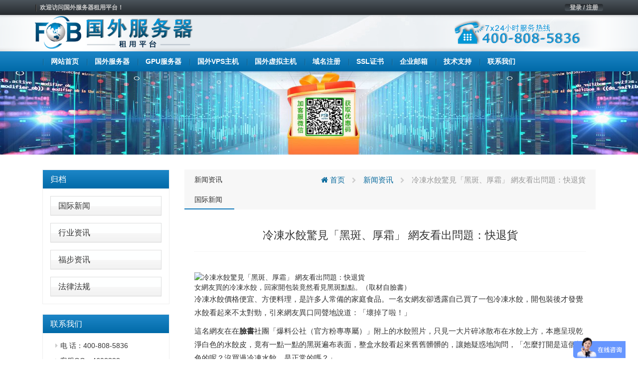

--- FILE ---
content_type: text/html; charset=UTF-8
request_url: https://www.fobhost.com/%E5%86%B7%E5%87%8D%E6%B0%B4%E9%A4%83%E9%A9%9A%E8%A6%8B%E3%80%8C%E9%BB%91%E6%96%91%E3%80%81%E5%8E%9A%E9%9C%9C%E3%80%8D-%E7%B6%B2%E5%8F%8B%E7%9C%8B%E5%87%BA%E5%95%8F%E9%A1%8C%EF%BC%9A%E5%BF%AB%E9%80%80/
body_size: 8676
content:
<!DOCTYPE html>
<html lang="en">
	<head>
		<meta charset="utf-8">
		<meta http-equiv="X-UA-Compatible" content="IE=edge">
		<meta name="viewport" content="width=device-width, initial-scale=1">


		<link rel="apple-touch-icon" sizes="57x57" href="https://www.fobhost.com/wp-content/uploads/2021/03/d02a42d9cb3dec9320e5f550278911c7.ico">
		<link rel="apple-touch-icon" sizes="72x72" href="https://www.fobhost.com/wp-content/uploads/2021/03/d02a42d9cb3dec9320e5f550278911c7.ico">
		<link rel="apple-touch-icon" sizes="76x76" href="https://www.fobhost.com/wp-content/uploads/2021/03/d02a42d9cb3dec9320e5f550278911c7.ico">
		<link rel="apple-touch-icon" sizes="144x144" href="https://www.fobhost.com/wp-content/uploads/2021/03/d02a42d9cb3dec9320e5f550278911c7.ico">
		<link rel="apple-touch-icon" sizes="180x180" href="https://www.fobhost.com/wp-content/uploads/2021/03/d02a42d9cb3dec9320e5f550278911c7.ico">
		<link rel="icon" type="image/png" sizes="192x192" href="https://www.fobhost.com/wp-content/uploads/2021/03/d02a42d9cb3dec9320e5f550278911c7.ico">
		<link rel="icon" type="image/png" sizes="32x32" href="https://www.fobhost.com/wp-content/uploads/2021/03/d02a42d9cb3dec9320e5f550278911c7.ico">
		<link rel="icon" type="image/png" sizes="96x96" href="https://www.fobhost.com/wp-content/uploads/2021/03/d02a42d9cb3dec9320e5f550278911c7.ico">
		<link rel="icon" type="image/png" sizes="16x16" href="https://www.fobhost.com/wp-content/uploads/2021/03/d02a42d9cb3dec9320e5f550278911c7.ico">

                    <meta name="keyword" content="" />
        <meta name="description" content="" />
        		
		<!-- HTML5 Shim and Respond.js IE8 support of HTML5 elements and media queries -->
		<!-- WARNING: Respond.js doesn't work if you view the page via file:// -->
		<!--[if lt IE 9]>
			<script src="https://oss.maxcdn.com/libs/html5shiv/3.7.2/html5shiv.min.js"></script>
			<script src="https://oss.maxcdn.com/libs/respond.js/1.4.2/respond.min.js"></script>
		<![endif]-->
		
		<title>冷凍水餃驚見「黑斑、厚霜」 網友看出問題：快退貨 &#8211; 国外服务器</title>
<meta name='robots' content='max-image-preview:large' />
<link rel='stylesheet' id='classic-theme-styles-css' href='https://www.fobhost.com/wp-includes/css/classic-themes.min.css?ver=1' media='all' />
<style id='global-styles-inline-css'>
body{--wp--preset--color--black: #000000;--wp--preset--color--cyan-bluish-gray: #abb8c3;--wp--preset--color--white: #ffffff;--wp--preset--color--pale-pink: #f78da7;--wp--preset--color--vivid-red: #cf2e2e;--wp--preset--color--luminous-vivid-orange: #ff6900;--wp--preset--color--luminous-vivid-amber: #fcb900;--wp--preset--color--light-green-cyan: #7bdcb5;--wp--preset--color--vivid-green-cyan: #00d084;--wp--preset--color--pale-cyan-blue: #8ed1fc;--wp--preset--color--vivid-cyan-blue: #0693e3;--wp--preset--color--vivid-purple: #9b51e0;--wp--preset--gradient--vivid-cyan-blue-to-vivid-purple: linear-gradient(135deg,rgba(6,147,227,1) 0%,rgb(155,81,224) 100%);--wp--preset--gradient--light-green-cyan-to-vivid-green-cyan: linear-gradient(135deg,rgb(122,220,180) 0%,rgb(0,208,130) 100%);--wp--preset--gradient--luminous-vivid-amber-to-luminous-vivid-orange: linear-gradient(135deg,rgba(252,185,0,1) 0%,rgba(255,105,0,1) 100%);--wp--preset--gradient--luminous-vivid-orange-to-vivid-red: linear-gradient(135deg,rgba(255,105,0,1) 0%,rgb(207,46,46) 100%);--wp--preset--gradient--very-light-gray-to-cyan-bluish-gray: linear-gradient(135deg,rgb(238,238,238) 0%,rgb(169,184,195) 100%);--wp--preset--gradient--cool-to-warm-spectrum: linear-gradient(135deg,rgb(74,234,220) 0%,rgb(151,120,209) 20%,rgb(207,42,186) 40%,rgb(238,44,130) 60%,rgb(251,105,98) 80%,rgb(254,248,76) 100%);--wp--preset--gradient--blush-light-purple: linear-gradient(135deg,rgb(255,206,236) 0%,rgb(152,150,240) 100%);--wp--preset--gradient--blush-bordeaux: linear-gradient(135deg,rgb(254,205,165) 0%,rgb(254,45,45) 50%,rgb(107,0,62) 100%);--wp--preset--gradient--luminous-dusk: linear-gradient(135deg,rgb(255,203,112) 0%,rgb(199,81,192) 50%,rgb(65,88,208) 100%);--wp--preset--gradient--pale-ocean: linear-gradient(135deg,rgb(255,245,203) 0%,rgb(182,227,212) 50%,rgb(51,167,181) 100%);--wp--preset--gradient--electric-grass: linear-gradient(135deg,rgb(202,248,128) 0%,rgb(113,206,126) 100%);--wp--preset--gradient--midnight: linear-gradient(135deg,rgb(2,3,129) 0%,rgb(40,116,252) 100%);--wp--preset--duotone--dark-grayscale: url('#wp-duotone-dark-grayscale');--wp--preset--duotone--grayscale: url('#wp-duotone-grayscale');--wp--preset--duotone--purple-yellow: url('#wp-duotone-purple-yellow');--wp--preset--duotone--blue-red: url('#wp-duotone-blue-red');--wp--preset--duotone--midnight: url('#wp-duotone-midnight');--wp--preset--duotone--magenta-yellow: url('#wp-duotone-magenta-yellow');--wp--preset--duotone--purple-green: url('#wp-duotone-purple-green');--wp--preset--duotone--blue-orange: url('#wp-duotone-blue-orange');--wp--preset--font-size--small: 13px;--wp--preset--font-size--medium: 20px;--wp--preset--font-size--large: 36px;--wp--preset--font-size--x-large: 42px;--wp--preset--spacing--20: 0.44rem;--wp--preset--spacing--30: 0.67rem;--wp--preset--spacing--40: 1rem;--wp--preset--spacing--50: 1.5rem;--wp--preset--spacing--60: 2.25rem;--wp--preset--spacing--70: 3.38rem;--wp--preset--spacing--80: 5.06rem;}:where(.is-layout-flex){gap: 0.5em;}body .is-layout-flow > .alignleft{float: left;margin-inline-start: 0;margin-inline-end: 2em;}body .is-layout-flow > .alignright{float: right;margin-inline-start: 2em;margin-inline-end: 0;}body .is-layout-flow > .aligncenter{margin-left: auto !important;margin-right: auto !important;}body .is-layout-constrained > .alignleft{float: left;margin-inline-start: 0;margin-inline-end: 2em;}body .is-layout-constrained > .alignright{float: right;margin-inline-start: 2em;margin-inline-end: 0;}body .is-layout-constrained > .aligncenter{margin-left: auto !important;margin-right: auto !important;}body .is-layout-constrained > :where(:not(.alignleft):not(.alignright):not(.alignfull)){max-width: var(--wp--style--global--content-size);margin-left: auto !important;margin-right: auto !important;}body .is-layout-constrained > .alignwide{max-width: var(--wp--style--global--wide-size);}body .is-layout-flex{display: flex;}body .is-layout-flex{flex-wrap: wrap;align-items: center;}body .is-layout-flex > *{margin: 0;}:where(.wp-block-columns.is-layout-flex){gap: 2em;}.has-black-color{color: var(--wp--preset--color--black) !important;}.has-cyan-bluish-gray-color{color: var(--wp--preset--color--cyan-bluish-gray) !important;}.has-white-color{color: var(--wp--preset--color--white) !important;}.has-pale-pink-color{color: var(--wp--preset--color--pale-pink) !important;}.has-vivid-red-color{color: var(--wp--preset--color--vivid-red) !important;}.has-luminous-vivid-orange-color{color: var(--wp--preset--color--luminous-vivid-orange) !important;}.has-luminous-vivid-amber-color{color: var(--wp--preset--color--luminous-vivid-amber) !important;}.has-light-green-cyan-color{color: var(--wp--preset--color--light-green-cyan) !important;}.has-vivid-green-cyan-color{color: var(--wp--preset--color--vivid-green-cyan) !important;}.has-pale-cyan-blue-color{color: var(--wp--preset--color--pale-cyan-blue) !important;}.has-vivid-cyan-blue-color{color: var(--wp--preset--color--vivid-cyan-blue) !important;}.has-vivid-purple-color{color: var(--wp--preset--color--vivid-purple) !important;}.has-black-background-color{background-color: var(--wp--preset--color--black) !important;}.has-cyan-bluish-gray-background-color{background-color: var(--wp--preset--color--cyan-bluish-gray) !important;}.has-white-background-color{background-color: var(--wp--preset--color--white) !important;}.has-pale-pink-background-color{background-color: var(--wp--preset--color--pale-pink) !important;}.has-vivid-red-background-color{background-color: var(--wp--preset--color--vivid-red) !important;}.has-luminous-vivid-orange-background-color{background-color: var(--wp--preset--color--luminous-vivid-orange) !important;}.has-luminous-vivid-amber-background-color{background-color: var(--wp--preset--color--luminous-vivid-amber) !important;}.has-light-green-cyan-background-color{background-color: var(--wp--preset--color--light-green-cyan) !important;}.has-vivid-green-cyan-background-color{background-color: var(--wp--preset--color--vivid-green-cyan) !important;}.has-pale-cyan-blue-background-color{background-color: var(--wp--preset--color--pale-cyan-blue) !important;}.has-vivid-cyan-blue-background-color{background-color: var(--wp--preset--color--vivid-cyan-blue) !important;}.has-vivid-purple-background-color{background-color: var(--wp--preset--color--vivid-purple) !important;}.has-black-border-color{border-color: var(--wp--preset--color--black) !important;}.has-cyan-bluish-gray-border-color{border-color: var(--wp--preset--color--cyan-bluish-gray) !important;}.has-white-border-color{border-color: var(--wp--preset--color--white) !important;}.has-pale-pink-border-color{border-color: var(--wp--preset--color--pale-pink) !important;}.has-vivid-red-border-color{border-color: var(--wp--preset--color--vivid-red) !important;}.has-luminous-vivid-orange-border-color{border-color: var(--wp--preset--color--luminous-vivid-orange) !important;}.has-luminous-vivid-amber-border-color{border-color: var(--wp--preset--color--luminous-vivid-amber) !important;}.has-light-green-cyan-border-color{border-color: var(--wp--preset--color--light-green-cyan) !important;}.has-vivid-green-cyan-border-color{border-color: var(--wp--preset--color--vivid-green-cyan) !important;}.has-pale-cyan-blue-border-color{border-color: var(--wp--preset--color--pale-cyan-blue) !important;}.has-vivid-cyan-blue-border-color{border-color: var(--wp--preset--color--vivid-cyan-blue) !important;}.has-vivid-purple-border-color{border-color: var(--wp--preset--color--vivid-purple) !important;}.has-vivid-cyan-blue-to-vivid-purple-gradient-background{background: var(--wp--preset--gradient--vivid-cyan-blue-to-vivid-purple) !important;}.has-light-green-cyan-to-vivid-green-cyan-gradient-background{background: var(--wp--preset--gradient--light-green-cyan-to-vivid-green-cyan) !important;}.has-luminous-vivid-amber-to-luminous-vivid-orange-gradient-background{background: var(--wp--preset--gradient--luminous-vivid-amber-to-luminous-vivid-orange) !important;}.has-luminous-vivid-orange-to-vivid-red-gradient-background{background: var(--wp--preset--gradient--luminous-vivid-orange-to-vivid-red) !important;}.has-very-light-gray-to-cyan-bluish-gray-gradient-background{background: var(--wp--preset--gradient--very-light-gray-to-cyan-bluish-gray) !important;}.has-cool-to-warm-spectrum-gradient-background{background: var(--wp--preset--gradient--cool-to-warm-spectrum) !important;}.has-blush-light-purple-gradient-background{background: var(--wp--preset--gradient--blush-light-purple) !important;}.has-blush-bordeaux-gradient-background{background: var(--wp--preset--gradient--blush-bordeaux) !important;}.has-luminous-dusk-gradient-background{background: var(--wp--preset--gradient--luminous-dusk) !important;}.has-pale-ocean-gradient-background{background: var(--wp--preset--gradient--pale-ocean) !important;}.has-electric-grass-gradient-background{background: var(--wp--preset--gradient--electric-grass) !important;}.has-midnight-gradient-background{background: var(--wp--preset--gradient--midnight) !important;}.has-small-font-size{font-size: var(--wp--preset--font-size--small) !important;}.has-medium-font-size{font-size: var(--wp--preset--font-size--medium) !important;}.has-large-font-size{font-size: var(--wp--preset--font-size--large) !important;}.has-x-large-font-size{font-size: var(--wp--preset--font-size--x-large) !important;}
.wp-block-navigation a:where(:not(.wp-element-button)){color: inherit;}
:where(.wp-block-columns.is-layout-flex){gap: 2em;}
.wp-block-pullquote{font-size: 1.5em;line-height: 1.6;}
</style>
<link rel='stylesheet' id='cqr-bootstrap-css' href='//cdn.bootcdn.net/ajax/libs/twitter-bootstrap/3.4.1/css/bootstrap.min.css?ver=6.1.1' media='all' />
<link rel='stylesheet' id='cqr-awesome-css' href='//cdn.bootcdn.net/ajax/libs/font-awesome/4.7.0/css/font-awesome.min.css?ver=6.1.1' media='all' />
<link rel='stylesheet' id='cqr-swiper-css' href='//cdn.bootcdn.net/ajax/libs/Swiper/6.1.2/swiper-bundle.min.css?ver=6.1.1' media='all' />
<link rel='stylesheet' id='cqr-style-css' href='https://www.fobhost.com/wp-content/themes/fobhostcom/style.css?ver=1.0.0' media='all' />
<link rel='stylesheet' id='cqr-flag-css' href='https://www.fobhost.com/wp-content/themes/fobhostcom/assets/flag-icon-css-master/css/flag-icon.min.css?ver=6.1.1' media='all' />
	</head>
	<body class="post-template-default single single-post postid-17352 single-format-standard">
		
	
		<header>
			<div class="header-sub-menu hidden-xs">
				<div class="container">
					<div class="row">
						<div class="col-md-6">

							<div class="menu-%e6%9c%80%e9%a1%b6%e9%83%a8%e5%af%bc%e8%88%aa-container"><ul id="primary-menu" class="nav-pills pull-left"><li id="menu-item-1983" class="menu-item menu-item-type-custom menu-item-object-custom menu-item-home menu-item-1983"><a href="https://www.fobhost.com/">欢迎访问国外服务器租用平台！</a></li>
</ul></div>
						</div>

						<div class="col-md-6">
							<ul class="nav-pills pull-right">
								<li>
									<a href="https://www.fubuzhuji.cn/" class="login">登录 / 注册</a>
								</li>
							</ul>

													</div>
					</div>
				</div>
			</div>
			<div class="logo-box">
				<div class="container">
					<div class="row">
						<div class="col-md-6 ls">
							<a href="https://www.fobhost.com/" rel="home">
																		<img src= "https://www.fobhost.com/wp-content/uploads/2022/10/745860f335740498dc7bfb3a3f55612b-3.png" alt="国外服务器" class="logo">
															</a>
						</div>
						<div class="col-md-6 text-right">
							<a href="#">
								<img src="https://www.fobhost.com/wp-content/themes/fobhostcom/assets/images/header-tel.png" alt="">
							</a>
						</div>
					</div>
				</div>
			</div>

			<nav class="navbar nnavbar-inverse" role="navigation">
				<div class="container">
					<div class="navbar-header">
						<button type="button" class="navbar-toggle" data-toggle="collapse" data-target=".navbar-ex1-collapse">
							<span class="sr-only">Toggle navigation</span>
							<span class="icon-bar"></span>
							<span class="icon-bar"></span>
							<span class="icon-bar"></span>
						</button>

						<a href="https://www.fobhost.com/" rel="home" class="visible-xs">
																<img src= "https://www.fobhost.com/wp-content/uploads/2022/10/745860f335740498dc7bfb3a3f55612b-3.png" alt="国外服务器" class="logo">
													</a>
					</div>
					
					<div id="bs-example-navbar-collapse-1" class="collapse navbar-collapse navbar-ex1-collapse"><ul id="menu-%e5%ba%95%e9%83%a8%e5%af%bc%e8%88%aa1" class="nav navbar-nav" itemscope itemtype="http://www.schema.org/SiteNavigationElement"><li  id="menu-item-1736" class="menu-item menu-item-type-custom menu-item-object-custom menu-item-1736 nav-item"><a itemprop="url" href="/" class="nav-link"><span itemprop="name">网站首页</span></a></li>
<li  id="menu-item-1777" class="menu-item menu-item-type-post_type menu-item-object-page menu-item-1777 nav-item"><a itemprop="url" href="https://www.fobhost.com/fuwuqi/" class="nav-link"><span itemprop="name">国外服务器</span></a></li>
<li  id="menu-item-20678" class="menu-item menu-item-type-post_type menu-item-object-goods_server menu-item-20678 nav-item"><a itemprop="url" href="https://www.fobhost.com/gfwq/" class="nav-link"><span itemprop="name">GPU服务器</span></a></li>
<li  id="menu-item-1776" class="menu-item menu-item-type-post_type menu-item-object-page menu-item-1776 nav-item"><a itemprop="url" href="https://www.fobhost.com/vps/" class="nav-link"><span itemprop="name">国外VPS主机</span></a></li>
<li  id="menu-item-1775" class="menu-item menu-item-type-post_type menu-item-object-page menu-item-1775 nav-item"><a itemprop="url" href="https://www.fobhost.com/xunizhuji/" class="nav-link"><span itemprop="name">国外虚拟主机</span></a></li>
<li  id="menu-item-14039" class="menu-item menu-item-type-taxonomy menu-item-object-category menu-item-14039 nav-item"><a itemprop="url" href="https://www.fobhost.com/haiwaiyuming/" class="nav-link"><span itemprop="name">域名注册</span></a></li>
<li  id="menu-item-15576" class="menu-item menu-item-type-post_type menu-item-object-page menu-item-15576 nav-item"><a itemprop="url" href="https://www.fobhost.com/ssl/" class="nav-link"><span itemprop="name">SSL证书</span></a></li>
<li  id="menu-item-1904" class="menu-item menu-item-type-post_type menu-item-object-page menu-item-1904 nav-item"><a itemprop="url" href="https://www.fobhost.com/qiyeyouju/" class="nav-link"><span itemprop="name">企业邮箱</span></a></li>
<li  id="menu-item-1888" class="menu-item menu-item-type-taxonomy menu-item-object-category menu-item-1888 nav-item"><a itemprop="url" href="https://www.fobhost.com/jishuzhichi/" class="nav-link"><span itemprop="name">技术支持</span></a></li>
<li  id="menu-item-1887" class="menu-item menu-item-type-post_type menu-item-object-page menu-item-1887 nav-item"><a itemprop="url" href="https://www.fobhost.com/contactus/" class="nav-link"><span itemprop="name">联系我们</span></a></li>
</ul></div>				</div>
			</nav>

		</header>

		<main>
			<div class="main">

 <style>
    .contact-text .panel-body{
            padding: 5px 0 0 10px;
     
    }

     .contact-text .panel-default{
        margin: 5px !important;
        border: none;
        box-shadow: none;
    }
 </style>


    <section class="page-goods single-mail">
        <div class="header-img text-center">
                       <a href="https://www.fobhost.com/youhuima/" target="_blank" title="国外服务器优惠码">
            <img src="https://cdxr.cn/fobhostcomsbanner.jpg" height="250" alt="国外服务器优惠码"></a>

        </div>
        <div class="container">
            <div class="col-md-3">
                <div class="sidebar">
                    <div class="panel-group" id="accordion" role="tablist" aria-multiselectable="true">
                        <div class="panel-heading one-title" role="tab" id="headingOne">
                            <h4 class="panel-title">
                                <a href="#">
                                     归档                                    <span class="pull-right">
                                    </span>
                                </a>
                            </h4>
                        </div>
                        
                        
                              <div class="panel panel-default"><div class="panel-heading"><h4 class="panel-title"><a href="https://www.fobhost.com/hostnews/guojixinwen/">国际新闻</a> </h4></div> </div> <div class="panel panel-default"><div class="panel-heading"><h4 class="panel-title"><a href="https://www.fobhost.com/hostnews/hangyezixun/">行业资讯</a> </h4></div> </div> <div class="panel panel-default"><div class="panel-heading"><h4 class="panel-title"><a href="https://www.fobhost.com/hostnews/gongsixinwen/">福步资讯</a> </h4></div> </div> <div class="panel panel-default"><div class="panel-heading"><h4 class="panel-title"><a href="https://www.fobhost.com/hostnews/regulations/">法律法规</a> </h4></div> </div>  
                      

                    </div>

                    <div class="panel-group contact-text" id="accordion" role="tablist" aria-multiselectable="true">
                        <div class="panel-heading one-title" role="tab" id="headingOne">
                            <h4 class="panel-title">
                                联系我们
                            </h4>
                        </div>
                        <div class="panel panel-default">
                            <div class="panel-body">
                               <li>电  话：400-808-5836</li>
                               <li>客服QQ：4698328</li>
                               <li>客服微信：fobhostcom</li>
                               <li>售后：services@fobhost.com</li>
                              

                            </div>
                        </div>
                    </div>
                </div>
            </div>
            <div class="col-md-9">
                <div class="single-content archive-list">
                            
                   <header>
                       <div class="single-title">
                           <h5><ul class="post-categories">
	<li><a href="https://www.fobhost.com/hostnews/" rel="category tag">新闻资讯</a></li>
	<li><a href="https://www.fobhost.com/hostnews/guojixinwen/" rel="category tag">国际新闻</a></li></ul></h5>
                           <div class="breadcrumbs" xmlns:v="http://rdf.data-vocabulary.org/#"><a href="https://www.fobhost.com/" rel="v:url" property="v:title"><i class="fa fa-home"></i> 首页</a> <small class="fa fa-chevron-right"> </small> <span typeof="v:Breadcrumb"><a rel="v:url" property="v:title" href="https://www.fobhost.com/hostnews/">新闻资讯</a></span> <small class="fa fa-chevron-right"> </small> <span class="current">冷凍水餃驚見「黑斑、厚霜」 網友看出問題：快退貨</span></div><!-- .breadcrumbs -->                       </div>
                   </header>
                   <div class="content">


                   	

                   									
									<h3 class="title">
									    冷凍水餃驚見「黑斑、厚霜」 網友看出問題：快退貨									</h3>
								
									 <br />
<section>
<figure data-url="https://pgw.worldjournal.com/gw/photo.php?u=https://uc.udn.com.tw/photo/wj/realtime/2022/02/18/16085288.jpg&#038;x=0&#038;y=0&#038;sw=0&#038;sh=0&#038;sl=W&#038;fw=800&#038;exp=3600&#038;q=75" style="--bg-image:url('https://pgw.worldjournal.com/gw/photo.php?u=https://uc.udn.com.tw/photo/wj/realtime/2022/02/18/16085288.jpg&#038;x=0&#038;y=0&#038;sw=0&#038;sh=0&#038;sl=W&#038;fw=800&#038;exp=3600&#038;q=75')">  	<picture><source data-srcset="https://pgw.worldjournal.com/gw/photo.php?u=https://uc.udn.com.tw/photo/wj/realtime/2022/02/18/16085288.jpg&#038;x=0&#038;y=0&#038;sw=0&#038;sh=0&#038;sl=W&#038;fw=800&#038;exp=3600&#038;q=75&#038;nt=1" type="image/webp" /><source data-srcset="https://pgw.worldjournal.com/gw/photo.php?u=https://uc.udn.com.tw/photo/wj/realtime/2022/02/18/16085288.jpg&#038;x=0&#038;y=0&#038;sw=0&#038;sh=0&#038;sl=W&#038;fw=800&#038;exp=3600&#038;q=75" type="image/jpeg" /><img alt="冷凍水餃驚見「黑斑、厚霜」 網友看出問題：快退貨" data-src="https://pgw.worldjournal.com/gw/photo.php?u=https://uc.udn.com.tw/photo/wj/realtime/2022/02/18/16085288.jpg&#038;x=0&#038;y=0&#038;sw=0&#038;sh=0&#038;sl=W&#038;fw=800&#038;exp=3600&#038;q=75">  	</picture><figcaption>女網友買的冷凍水餃，回家開包裝竟然看見黑斑點點。（取材自臉書）</figcaption></figure>
<p>冷凍水餃價格便宜、方便料理，是許多人常備的家庭食品。一名女網友卻透露自己買了一包冷凍水餃，開包裝後才發覺水餃看起來不太對勁，引來網友異口同聲地說道：「壞掉了啦！」</p>
</p>
<p>  這名網友在在<strong>臉書</strong>社團「爆料公社（官方粉專專屬）」附上的水餃照片，只見一大片碎冰散布在水餃上方，本應呈現乾淨白色的水餃皮，竟有一點一點的黑斑遍布表面，整盒水餃看起來舊舊髒髒的，讓她疑惑地詢問，「怎麼打開是這個顏色的呢？沒買過冷凍水餃，是正常的嗎？」</p>
<div>
<div>    <script>      googletag.cmd.push(function() { googletag.display('ads-inline'); });    </script>  </div>
<div></div>
</p></div>
</p>
<p>  有網友認為，這是因為販賣商家保存不當，反覆退冰、冷凍才會造成水餃發霉，「這個不是冷凍庫有問題，就是物流有問題」、「這放太久啦&#8230;霜都結成那樣，拿回去退換貨吧」、「保存問題吧！拿去退貨就好了，不退再爆也不遲，廠商比較衰吧！」也有人推測，可能是其他顧客拿了這包水餃，但最後決定不要結帳，所以隨意地放在室溫貨架，之後才被店員發現，又放回去冷凍庫。</p>
</p>
<p>  部分網友調侃笑稱，「巧克力調味手工韭菜水餃，沒毛病」、「芝麻水餃」、「『舊』菜水餃」、「看得出它歷經了百般波折才到你們家」、「這冰到無盡頭了」。</p>
</p>
<p>  也有人建議原PO不要食用，趕快拿回店家辦理退貨，「冰太久了都結霜&#8230;吃了會鬧肚子痛」、「裡面那麼大塊的冰，表示這存放很久了，看看有沒有過期吧！這樣我會拿去退，不敢吃」、「好厲害你買到頭獎，好險我沒買到壞掉的」。</p>
</p>
<div>    <script>      googletag.cmd.push(function() { googletag.display('div-gpt-ad-1617286621665-0'); });    </script>  </div>
<section>  			臉書  	</section>
<section>  			  			<i></i>  			</p>
<div>
<p>上一則</p>
<h3>超簡單 古早味豆漿自己做</h3>
</p></div>
</section>
<div style='width: 1px; height: 1px;'>    <script>      googletag.cmd.push(function() { googletag.display('div-gpt-ad-1601406082971-0'); });    </script>  </div>
<div>    <script>      googletag.cmd.push(function() { googletag.display('div-gpt-ad-1597718160599-0'); });    </script>  </div>
<div>    <script>      googletag.cmd.push(function() { googletag.display('ads-Mobile_300x250--article'); });    </script>  </div>
</section>
<p>  			[图文来源于网络,如有侵权,请联系<a href="https://www.fobhost.com/">福步</a>网络删除]</p>
							
                   			                   	
                   	[<a href="https://www.fobhost.com/" title="国外服务器">国外服务器</a>租用平台的图文来源于网络,如有侵权,请联系我们删除。]
                       
                      <div class="single-footer">
                      
                        
                        

	<nav class="navigation post-navigation" aria-label="文章">
		<h2 class="screen-reader-text">文章导航</h2>
		<div class="nav-links"><div class="nav-previous"><a href="https://www.fobhost.com/%e6%9f%a5%e5%ae%b6%e6%97%8f%e7%94%9f%e6%84%8f-%e6%b3%95%e5%ae%98%e8%a3%81%e5%ae%9a%ef%bc%9a%e5%b7%9d%e6%99%ae%e3%80%81%e4%bc%8a%e5%87%a1%e5%8d%a1%e5%8f%8a%e5%b0%8f%e5%94%90%e7%b4%8d%e9%a0%88%e5%87%ba/" rel="prev"><span class="nav-subtitle">上一篇:</span> <span class="nav-title">查家族生意 法官裁定：川普、伊凡卡及小唐納須出庭</span></a></div><div class="nav-next"><a href="https://www.fobhost.com/%e8%a2%ab%e8%aa%a4%e8%aa%8d%e6%b3%a2%e5%a3%ab%e9%a0%93%e5%b8%82%e9%95%b7-%e6%8c%a8%e7%bd%b5%e6%94%bf%e6%b2%bb%e6%9c%a8%e5%81%b6-%e4%ba%9e%e8%a3%94%e5%a5%b3%e6%8e%a8%e6%96%87%e5%bc%95%e6%9c%ac%e5%b0%8a/" rel="next"><span class="nav-subtitle">下一篇:</span> <span class="nav-title">被誤認波士頓市長 挨罵政治木偶 亞裔女推文引本尊回應</span></a></div></div>
	</nav>                      </div>
                   </div>


                </div>

           
            </div>


        </div>
    </section>
  			</div>
		</main>

		<footer>
			<div class="container">
				<div class="row">
					<div class="col-md-3 contact">
						<p>7× 24小时服务热线</p>
						<p class="tel">400-808-5836</p>
						<a href="https://www.fobhost.com/contactus/" class="btn btn-lg btn-primary">联系我们</a>
					</div>
					<div class="col-md-1">
						
					</div>
					<div class="col-md-2 apphidden">
						<div class="nav-a footer-nav">
							<h3>关于我们</h3>
							<div class="menu-all-pages-flat-container"><ul id="menu-all-pages-flat" class="nav-a footer-nav" itemscope itemtype="http://www.schema.org/SiteNavigationElement"><li id="menu-item-1981" class="menu-item menu-item-type-post_type menu-item-object-page menu-item-1981"><a href="https://www.fobhost.com/about/">关于我们</a></li>
<li id="menu-item-1960" class="menu-item menu-item-type-post_type menu-item-object-page menu-item-1960"><a href="https://www.fobhost.com/contactus/">联系我们</a></li>
<li id="menu-item-18812" class="menu-item menu-item-type-custom menu-item-object-custom menu-item-18812"><a href="https://www.fobhost.com/jishuzhichi/">技术支持</a></li>
</ul></div>						</div>
					</div>
					<div class="col-md-2 apphidden">
						<div class="nav-a footer-nav">
							<h3>产品服务</h3>
							<div class="menu-%e5%ba%95%e9%83%a8%e5%af%bc%e8%88%aa2-4-container"><ul id="menu-%e5%ba%95%e9%83%a8%e5%af%bc%e8%88%aa2-4" class="nav-a footer-nav" itemscope itemtype="http://www.schema.org/SiteNavigationElement"><li id="menu-item-1992" class="menu-item menu-item-type-custom menu-item-object-custom menu-item-1992"><a href="/fuwuqi/">国外服务器</a></li>
<li id="menu-item-1993" class="menu-item menu-item-type-custom menu-item-object-custom menu-item-1993"><a href="/vps/">国外VPS</a></li>
<li id="menu-item-1994" class="menu-item menu-item-type-custom menu-item-object-custom menu-item-1994"><a href="/vps/">国外虚拟主机</a></li>
<li id="menu-item-1995" class="menu-item menu-item-type-custom menu-item-object-custom menu-item-1995"><a href="/domain/">国外域名注册</a></li>
</ul></div>						</div>
					</div>
					
					<div class="col-md-2 apphidden">
						<div class="nav-a footer-nav">
							<h3>新闻动态</h3>
							<div class="menu-%e5%ba%95%e9%83%a8%e5%af%bc%e8%88%aa3-4-container"><ul id="menu-%e5%ba%95%e9%83%a8%e5%af%bc%e8%88%aa3-4" class="nav-a footer-nav" itemscope itemtype="http://www.schema.org/SiteNavigationElement"><li id="menu-item-18801" class="menu-item menu-item-type-taxonomy menu-item-object-category current-post-ancestor current-menu-parent current-post-parent menu-item-18801"><a href="https://www.fobhost.com/hostnews/guojixinwen/">国际新闻</a></li>
<li id="menu-item-18802" class="menu-item menu-item-type-taxonomy menu-item-object-category menu-item-18802"><a href="https://www.fobhost.com/hostnews/hangyezixun/">行业资讯</a></li>
<li id="menu-item-18803" class="menu-item menu-item-type-taxonomy menu-item-object-category menu-item-18803"><a href="https://www.fobhost.com/hostnews/gongsixinwen/">福步资讯</a></li>
<li id="menu-item-18804" class="menu-item menu-item-type-taxonomy menu-item-object-category menu-item-18804"><a href="https://www.fobhost.com/hostnews/regulations/">法律法规</a></li>
</ul></div>						</div>
					</div>
					
					<div class="col-md-2 apphidden">
						<div class="nav-a footer-nav">
							<h3>优惠折扣</h3>
							<div class="menu-%e6%94%af%e4%bb%98%e6%96%b9%e5%bc%8f-container"><ul id="menu-%e6%94%af%e4%bb%98%e6%96%b9%e5%bc%8f" class="nav-a footer-nav" itemscope itemtype="http://www.schema.org/SiteNavigationElement"><li id="menu-item-18805" class="menu-item menu-item-type-taxonomy menu-item-object-category menu-item-18805"><a href="https://www.fobhost.com/sale/guowaitejiafuwuqi/">国外特价服务器</a></li>
<li id="menu-item-18806" class="menu-item menu-item-type-taxonomy menu-item-object-category menu-item-18806"><a href="https://www.fobhost.com/sale/guowaitejiavps/">国外特价VPS</a></li>
<li id="menu-item-18807" class="menu-item menu-item-type-taxonomy menu-item-object-category menu-item-18807"><a href="https://www.fobhost.com/sale/tejiaxunizhuji/">国外特价虚拟主机</a></li>
<li id="menu-item-18808" class="menu-item menu-item-type-custom menu-item-object-custom menu-item-18808"><a href="https://www.fobhost.com/qiyeyouju/">企业邮局优惠折扣</a></li>
</ul></div>						</div>
					</div>
					
					
				</div>
			</div>
			<div class="footer-sub-nav">
				<div class="container">
					<div class="row">
						<div class="col-md-12">
							<div class="pull-left">

								<div class="menu-%e5%ba%95%e9%83%a8%e5%af%bc%e8%88%aa5-container"><ul id="menu-%e5%ba%95%e9%83%a8%e5%af%bc%e8%88%aa5" class="nav nav-pills" itemscope itemtype="http://www.schema.org/SiteNavigationElement"><li id="menu-item-18811" class="menu-item menu-item-type-custom menu-item-object-custom menu-item-18811"><a href="https://www.fobhost.com/fuwuqi/">国外服务器</a></li>
<li id="menu-item-18809" class="menu-item menu-item-type-taxonomy menu-item-object-category current-post-ancestor current-menu-parent current-post-parent menu-item-18809"><a href="https://www.fobhost.com/hostnews/">新闻资讯</a></li>
<li id="menu-item-9856" class="menu-item menu-item-type-taxonomy menu-item-object-category menu-item-9856"><a href="https://www.fobhost.com/blog/">博客</a></li>
<li id="menu-item-6007" class="menu-item menu-item-type-custom menu-item-object-custom menu-item-6007"><a href="https://www.fobhost.com/sitemap.html">网站地图</a></li>
</ul></div>
							</div>
							<div class="pull-right">
								Copyright  <a href="https://www.fobhost.com/" title="国外服务器租用平台"><b>国外服务器租用平台</b></a>  <span>©2008-2025  All Rights Reserved</span>							</div>
						</div>
					</div>
				</div>
			</div>
		</footer>
		<script src='//cdn.bootcdn.net/ajax/libs/jquery/3.5.1/jquery.min.js' id='jquery-js'></script>
<script src='//cdn.bootcdn.net/ajax/libs/twitter-bootstrap/3.4.1/js/bootstrap.min.js?ver=20200914' id='cqr-bootstrap-js-js'></script>
<script src='//cdn.bootcdn.net/ajax/libs/Swiper/6.1.2/swiper-bundle.min.js?ver=20200914' id='cqr-swiper-js-js'></script>
<script src='https://www.fobhost.com/wp-content/themes/fobhostcom/assets/js/count.js?ver=1.0.0' id='cqr-count-js'></script>
<script src='https://www.fobhost.com/wp-content/plugins/baiduts-3.4.7/assets/baidu_push.js' id='wb-baidu-push-js'></script>
		<!-- jQuery -->
		<script>
var _hmt = _hmt || [];
(function() {
  var hm = document.createElement("script");
  hm.src = "https://hm.baidu.com/hm.js?3a7497be3e23ae43d5ab0733d84e3d33";
  var s = document.getElementsByTagName("script")[0]; 
  s.parentNode.insertBefore(hm, s);
})();
</script>
	

		<script type="text/javascript">
			$(function(){
			       var countCXArr = [];
			       var countCX=function (){
			           $('.numCount').each(function(i, dom) {
			               if(countCXArr[i] && countCXArr[i] === true){
			                   return;
			               }
			               var sT;
			               var ncTop;
			               sT = $(window).scrollTop();
			               ncTop = $(dom).offset().top;
			               var id,decimals, startVal, endVal, duration; 
			               if (sT > ncTop-$(window).height() && sT < ncTop) {
			                   $(dom).find('.numCX').each(function(){
			                       id=$(this).attr('id');
			                       decimals = $(this).attr('data-decimals'),
			                       startVal = $(this).attr('data-startVal'),
			                       endVal = $(this).attr('data-endVal'),
			                       duration = $(this).attr('data-speed'); 
			                       new CountUp(id, startVal, endVal, decimals, duration, {
			                           useEasing: true,//效果
			                           separator: ''//数字分隔符
			                       }).start();// target：目标元素id, startVal：你想要开始的值, endVal：你想要到达的值, decimals：小数位数，默认值为0, duration：动画持续时间为秒，默认值为2, options：选项的可选对象
			                       countCXArr[i] = true;
			                   })         
			               }
			           }) 
			       }
			       countCX();	
			       $(window).on("scroll",function() {
			           countCX();	
			       })	
			   });


			var swiper = new Swiper('.swiper-container', {
			  effect : 'fade',
			  loop:'true',
			  autoplay:true,
			pagination: {
			    el: '.swiper-pagination',
			  },
			  navigation: {
			    nextEl: '.swiper-button-next',
			    prevEl: '.swiper-button-prev',

			  },
			});
		</script>

	</body>
</html>



<!-- Dynamic page generated in 0.679 seconds. -->
<!-- Cached page generated by WP-Super-Cache on 2026-01-30 04:00:14 -->

<!-- Compression = gzip -->